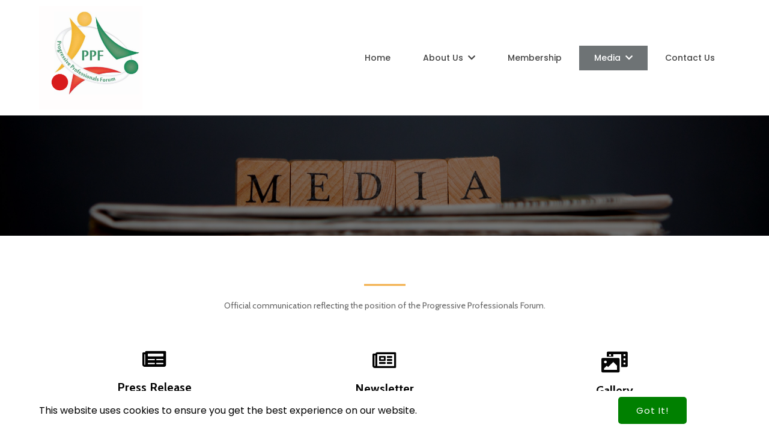

--- FILE ---
content_type: text/html; charset=UTF-8
request_url: https://ppfsa.org.za/media/
body_size: 10072
content:
	<!DOCTYPE html>
	<html lang="en-US">
	<head>
		<meta charset="UTF-8" />
		<meta name="viewport" content="width=device-width, initial-scale=1">
		<link rel="profile" href="https://gmpg.org/xfn/11">
		<script>(function(html){html.className = html.className.replace(/\bno-js\b/,'js')})(document.documentElement);</script>
<title>Media &#8211; PPF SA</title>
	<style type="text/css">
	label[for="password"], .password-input, .lost_password{
	display:none !important;
	}
	</style>
	<link rel="alternate" type="application/rss+xml" title="PPF SA &raquo; Feed" href="https://ppfsa.org.za/feed/" />
<script>
var pagelayer_ajaxurl = "https://ppfsa.org.za/site-admin/admin-ajax.php?";
var pagelayer_global_nonce = "a9e9d24ec8";
var pagelayer_server_time = 1769952390;
var pagelayer_is_live = "";
var pagelayer_facebook_id = "";
var pagelayer_settings = {"post_types":["post","page"],"enable_giver":"1","max_width":1170,"tablet_breakpoint":780,"mobile_breakpoint":360,"sidebar":false,"body_font":false,"color":false};
var pagelayer_recaptch_lang = "";
var pagelayer_recaptch_version = "";
</script><link rel="preload" href="https://fonts.googleapis.com/css?family=Poppins%3A400%2C700%2C600" as="fetch" crossorigin="anonymous"><link rel="dns-prefetch" href="https://fonts.gstatic.com">
<link rel="preconnect" href="https://fonts.gstatic.com" crossorigin="anonymous"><style id="pagelayer-wow-animation-style" type="text/css">.pagelayer-wow{visibility: hidden;}</style>
	<style id="pagelayer-global-styles" type="text/css">
:root{--pagelayer-color-primary:#007bff;--pagelayer-color-secondary:#6c757d;--pagelayer-color-text:#1d1d1d;--pagelayer-color-accent:#61ce70;--pagelayer-font-primary-font-family:Open Sans;--pagelayer-font-secondary-font-family:Roboto;--pagelayer-font-text-font-family:Montserrat;--pagelayer-font-accent-font-family:Poppins;}
.pagelayer-row-stretch-auto > .pagelayer-row-holder, .pagelayer-row-stretch-full > .pagelayer-row-holder.pagelayer-width-auto{ max-width: 1170px; margin-left: auto; margin-right: auto;}
@media (min-width: 781px){
			.pagelayer-hide-desktop{
				display:none !important;
			}
		}

		@media (max-width: 780px) and (min-width: 361px){
			.pagelayer-hide-tablet{
				display:none !important;
			}
			.pagelayer-wp-menu-holder[data-drop_breakpoint="tablet"] .pagelayer-wp_menu-ul{
				display:none;
			}
		}

		@media (max-width: 360px){
			.pagelayer-hide-mobile{
				display:none !important;
			}
			.pagelayer-wp-menu-holder[data-drop_breakpoint="mobile"] .pagelayer-wp_menu-ul{
				display:none;
			}
		}
body.pagelayer-body {font-family:Poppins;font-size:16px;font-weight:400;line-height:1.8;background-color:#ffffffff;color:#555555ff}
body.pagelayer-body p{font-family:Poppins;font-size:16px;font-weight:400;line-height:1.8;color:#555555ff}
body.pagelayer-body a{text-decoration-line:none}
body.pagelayer-body a:hover{text-decoration-line:none}
body.pagelayer-body h1{font-family:Poppins;font-size:73px;font-weight:700;text-transform:capitalize;line-height:1.5;color:#ffffffff}
body.pagelayer-body h2{font-family:Poppins;font-size:36px;font-weight:600;text-transform:capitalize;line-height:1.5;color:#333333ff}
body.pagelayer-body h3{font-family:Poppins;font-size:28px;font-weight:600;text-transform:capitalize;line-height:1.5;color:#333333ff}
body.pagelayer-body h4{font-family:Poppins;font-size:22px;font-weight:600;text-transform:capitalize;line-height:1.5;color:#333333ff}
body.pagelayer-body h5{font-family:Poppins;font-size:20px;font-weight:400;text-transform:capitalize;line-height:1.5;color:#333333ff}
body.pagelayer-body h6{font-family:Poppins;font-size:16px;font-weight:400;text-transform:uppercase;line-height:1.5;color:#333333ff}
@media (max-width: 780px){
	[class^="pagelayer-offset-"],
	[class*=" pagelayer-offset-"] {
		margin-left: 0;
	}

	.pagelayer-row .pagelayer-col {
		margin-left: 0;
		width: 100%;
	}
	.pagelayer-row.pagelayer-gutters .pagelayer-col {
		margin-bottom: 16px;
	}
	.pagelayer-first-sm {
		order: -1;
	}
	.pagelayer-last-sm {
		order: 1;
	}
	
body.pagelayer-body {font-family:Poppins;font-size:15px;font-weight:400;line-height:1.8;color:#555555ff}
body.pagelayer-body p{font-family:Poppins;font-size:15px;font-weight:400;line-height:1.8;color:#555555ff}
body.pagelayer-body a{text-decoration-line:none}
body.pagelayer-body h1{font-family:Poppins;font-size:32px;font-weight:700;text-transform:capitalize;line-height:1.5;color:#ffffffff}
body.pagelayer-body h2{font-family:Poppins;font-size:25px;font-weight:600;text-transform:capitalize;line-height:1.5;color:#333333ff}
body.pagelayer-body h3{font-family:Poppins;font-size:25px;font-weight:600;text-transform:capitalize;line-height:1.5;color:#333333ff}
body.pagelayer-body h4{font-family:Poppins;font-size:20px;font-weight:600;text-transform:capitalize;line-height:1.5;color:#333333ff}
body.pagelayer-body h5{font-family:Poppins;font-size:15px;font-weight:400;text-transform:capitalize;line-height:1.5;color:#333333ff}
body.pagelayer-body h6{font-family:Poppins;font-size:15px;font-weight:400;text-transform:uppercase;line-height:1.5;color:#333333ff}

}
@media (max-width: 360px){
body.pagelayer-body {font-family:Poppins;font-size:14px;font-weight:400;line-height:1.8;color:#555555ff}
body.pagelayer-body p{font-family:Poppins;font-size:14px;font-weight:400;line-height:1.8;color:#555555ff}
body.pagelayer-body a{text-decoration-line:none}
body.pagelayer-body h1{font-family:Poppins;font-size:28px;font-weight:700;text-transform:capitalize;line-height:1.5;color:#ffffffff}
body.pagelayer-body h2{font-family:Poppins;font-size:22px;font-weight:600;text-transform:capitalize;line-height:1.5;color:#333333ff}
body.pagelayer-body h3{font-family:Poppins;font-size:20px;font-weight:600;text-transform:capitalize;line-height:1.5;color:#333333ff}
body.pagelayer-body h4{font-family:Poppins;font-size:18px;font-weight:600;text-transform:capitalize;line-height:1.5;color:#333333ff}
body.pagelayer-body h5{font-family:Poppins;font-size:14px;font-weight:400;text-transform:capitalize;line-height:1.5;color:#333333ff}
body.pagelayer-body h6{font-family:Poppins;font-size:14px;font-weight:400;text-transform:uppercase;line-height:1.5;color:#333333ff}
}

</style><link rel='stylesheet' id='pagelayer-frontend-css'  href='https://ppfsa.org.za/site-data/plugins/pagelayer/css/givecss.php?give=pagelayer-frontend.css%2Cnivo-lightbox.css%2Canimate.min.css%2Cowl.carousel.min.css%2Cowl.theme.default.min.css%2Cfont-awesome5.min.css&#038;premium=premium-frontend.css&#038;ver=2.0.6' type='text/css' media='all' />
<link rel='stylesheet' id='sitepad-style-css'  href='https://ppfsa.org.za/sitepad-data/themes/travellux/style.css?ver=5.1.6' type='text/css' media='all' />
<link rel='stylesheet' id='pagelayer-google-font-header-css'  href='https://fonts.googleapis.com/css?family=Poppins%3A400%2C700%2C600&#038;ver=2.0.6' type='text/css' media='all' />
<script type='text/javascript' src='https://ppfsa.org.za/site-inc/js/jquery/jquery.js?ver=1.12.4'></script>
<script type='text/javascript' src='https://ppfsa.org.za/site-inc/js/jquery/jquery-migrate.min.js?ver=1.4.1'></script>
<script type='text/javascript' src='https://ppfsa.org.za/site-data/plugins/pagelayer/js/givejs.php?give=pagelayer-frontend.js%2Cnivo-lightbox.min.js%2Cwow.min.js%2Cjquery-numerator.js%2CsimpleParallax.min.js%2Cowl.carousel.min.js&#038;premium=chart.min.js%2Cpremium-frontend.js%2Cshuffle.min.js&#038;ver=2.0.6'></script>
<meta name="generator" content="SitePad 5.1.6" />
<link rel="canonical" href="https://ppfsa.org.za/media/" />
<link rel='shortlink' href='https://ppfsa.org.za/?p=109' />
<link rel="alternate" type="application/json+oembed" href="https://ppfsa.org.za/sp-json/oembed/1.0/embed?url=https%3A%2F%2Fppfsa.org.za%2Fmedia%2F" />
<link rel="alternate" type="text/xml+oembed" href="https://ppfsa.org.za/sp-json/oembed/1.0/embed?url=https%3A%2F%2Fppfsa.org.za%2Fmedia%2F&#038;format=xml" />
<script type="text/javascript">

// Make $ is jQuery
$ = jQuery;

</script>
		<style type="text/css">.recentcomments a{display:inline !important;padding:0 !important;margin:0 !important;}</style>
		<link rel="icon" href="https://ppfsa.org.za/sitepad-data/uploads/2021/02/cropped-PPF-logo-1-32x32.png" sizes="32x32" />
<link rel="icon" href="https://ppfsa.org.za/sitepad-data/uploads/2021/02/cropped-PPF-logo-1-192x192.png" sizes="192x192" />
<link rel="apple-touch-icon-precomposed" href="https://ppfsa.org.za/sitepad-data/uploads/2021/02/cropped-PPF-logo-1-180x180.png" />
<meta name="msapplication-TileImage" content="https://ppfsa.org.za/sitepad-data/uploads/2021/02/cropped-PPF-logo-1-270x270.png" />
	</head>

	<body class="page-template-default page page-id-109 page-parent wp-embed-responsive pagelayer-body">
	<div class="pagelayer-popup-modal" >
			<div class="pagelayer-popup-modal-content">
				<div class="pagelayer-popup-content">
					<div pagelayer-id="9ix1722" class="p-9ix1722 pagelayer-popup slideInDown pagelayer-wow" data-popup_animation="slideInDown" data-selector_close=".site-cookie-dismiss" data-trig_load="true" data-popup_cookie_session="true" data-popup_cookie_selector=".site-cookie-dismiss" data-popup_cookie_name="site-cookie-consent" data-popup_cookie_exp="365">
<style pagelayer-style-id="9ix1722">[pagelayer-popup-id="9ix1722"] .pagelayer-popup-modal-content{width:100%;-webkit-animation-delay: 600ms; animation-delay: 600ms;background-color:#ffffff}
[pagelayer-popup-id="9ix1722"]{align-items:flex-end}
</style></div><div pagelayer-id="rka2278" class="p-rka2278 pagelayer-row pagelayer-row-stretch-auto pagelayer-height-default">
<style pagelayer-style-id="rka2278">.p-rka2278 .pagelayer-col-holder{padding: 10px}
.p-rka2278>.pagelayer-row-holder .pagelayer-col{align-content: center}
.p-rka2278 > .pagelayer-background-overlay{-webkit-transition: all 400ms !important; transition: all 400ms !important}
.p-rka2278 .pagelayer-svg-top .pagelayer-shape-fill{fill:#fff}
.p-rka2278 .pagelayer-row-svg .pagelayer-svg-top{width:100%;height:100px}
.p-rka2278 .pagelayer-svg-bottom .pagelayer-shape-fill{fill:#fff}
.p-rka2278 .pagelayer-row-svg .pagelayer-svg-bottom{width:100%;height:100px}
</style>
			
			
			
			
			<div class="pagelayer-row-holder pagelayer-row pagelayer-auto pagelayer-width-auto"><div pagelayer-id="k5a6704" class="p-k5a6704 pagelayer-col">
<style pagelayer-style-id="k5a6704">.pagelayer-row-holder .p-k5a6704{width: 76.29%}
.p-k5a6704 > .pagelayer-background-overlay{-webkit-transition: all 400ms !important; transition: all 400ms !important}
</style>
				
				
				
				<div class="pagelayer-col-holder"><div pagelayer-id="cec2731" class="p-cec2731 pagelayer-heading">
<style pagelayer-style-id="cec2731">.p-cec2731 .pagelayer-heading-holder *{color:#000000}
.p-cec2731 .pagelayer-heading-holder{color:#000000}
</style><div class="pagelayer-heading-holder">This website uses cookies to ensure you get the best experience on our website.</div>
		
			</div></div></div><div pagelayer-id="mnz7647" class="p-mnz7647 pagelayer-col">
<style pagelayer-style-id="mnz7647">.pagelayer-row-holder .p-mnz7647{width: 23.71%}
.p-mnz7647 > .pagelayer-background-overlay{-webkit-transition: all 400ms !important; transition: all 400ms !important}
</style>
				
				
				
				<div class="pagelayer-col-holder"><div pagelayer-id="xfp3756" class="p-xfp3756 pagelayer-btn site-cookie-dismiss">
<style pagelayer-style-id="xfp3756">.p-xfp3756 .pagelayer-btn-text{font-family: ; font-size: 15px !important; font-style:  !important; font-weight:  !important; font-variant:  !important; text-decoration-line:  !important; text-decoration-style: Solid !important; line-height: em !important; text-transform:  !important; letter-spacing: 1px !important; word-spacing: px !important}
.p-xfp3756 .pagelayer-btn-holder{font-family: ; font-size: 15px !important; font-style:  !important; font-weight:  !important; font-variant:  !important; text-decoration-line:  !important; text-decoration-style: Solid !important; line-height: em !important; text-transform:  !important; letter-spacing: 1px !important; word-spacing: px !important;background-color: #008000;color: #ffffff;-webkit-transition: all 400ms !important; transition: all 400ms !important}
.p-xfp3756{text-align: center}
.p-xfp3756 .pagelayer-btn-anim-thin{background-color: unset !important}
.p-xfp3756 .pagelayer-btn-anim-thin::before{background-color: #008000}
.p-xfp3756 .pagelayer-btn-anim-thin::after{background-color: #008000}
</style><a class="pagelayer-btn-holder pagelayer-ele-link pagelayer-btn-custom pagelayer-btn-small {{icon_position}}">
					
					<span class="pagelayer-btn-text">Got It!</span>
					
				</a></div></div></div></div></div>
				</div>
			</div>
		</div>	
	<header class="pagelayer-header"><div pagelayer-id="huw1314" class="p-huw1314 pagelayer-row pagelayer-row-stretch-auto pagelayer-height-default">
<style pagelayer-style-id="huw1314">.p-huw1314 .pagelayer-col-holder{padding: 10px}
.p-huw1314>.pagelayer-row-holder .pagelayer-col{align-content: center}
.p-huw1314 > .pagelayer-background-overlay{-webkit-transition: all 400ms !important; transition: all 400ms !important}
.p-huw1314 .pagelayer-svg-top .pagelayer-shape-fill{fill:#227bc3}
.p-huw1314 .pagelayer-row-svg .pagelayer-svg-top{width:100%;height:100px}
.p-huw1314 .pagelayer-svg-bottom .pagelayer-shape-fill{fill:#e44993}
.p-huw1314 .pagelayer-row-svg .pagelayer-svg-bottom{width:100%;height:100px}
</style>
			
			
			
			
			<div class="pagelayer-row-holder pagelayer-row pagelayer-auto pagelayer-width-auto">
<div pagelayer-id="a5a6679" class="p-a5a6679 pagelayer-col">
<style pagelayer-style-id="a5a6679">.pagelayer-row-holder .p-a5a6679{width: 40.43%}
.p-a5a6679 > .pagelayer-background-overlay{-webkit-transition: all 400ms !important; transition: all 400ms !important}
</style>
				
				
				
				<div class="pagelayer-col-holder">
<div pagelayer-id="has6127" class="p-has6127 pagelayer-image">
<style pagelayer-style-id="has6127">.p-has6127 .pagelayer-image-holder{text-align: left}
.p-has6127 .pagelayer-image-holder .pagelayer-image-overlay-content{text-align: left}
.p-has6127 img{max-width: 38%}
.p-has6127 .pagelayer-img{-webkit-transition: all 400ms; transition: all 400ms}
.p-has6127 .pagelayer-image-caption{color: #0986c0}
</style><div class="pagelayer-image-holder pagelayer-anim-par">
			<a class="pagelayer-ele-link" href="https://www.ppfsa.org.za/" pagelayer-image-link-type="custom_url">
				<img class="pagelayer-img pagelayer-animation-{{anim_hover}}" src="https://ppfsa.org.za/sitepad-data/uploads/2021/02/PPF-logo.png" title="PPF logo" alt="PPF logo" srcset="https://ppfsa.org.za/sitepad-data/uploads/2021/02/PPF-logo.png, https://ppfsa.org.za/sitepad-data/uploads/2021/02/PPF-logo.png 1x, " />
				
			</a>
		</div>
		</div>
</div></div>
<div pagelayer-id="lkx8790" class="p-lkx8790 pagelayer-col zoomIn pagelayer-wow">
<style pagelayer-style-id="lkx8790">.p-lkx8790 .pagelayer-col-holder > div:not(:last-child){margin-bottom: 15px}
.pagelayer-row-holder .p-lkx8790{width: 59.57%}
.p-lkx8790 > .pagelayer-background-overlay{opacity: 0.5;-webkit-transition: all 400ms !important; transition: all 400ms !important}
.p-lkx8790{font-size: NaNpx !important;-webkit-animation-delay: 600ms; animation-delay: 600ms}
</style>
				
				
				<div class="pagelayer-background-overlay"></div>
				<div class="pagelayer-col-holder">
<div pagelayer-id="rdd3086" class="p-rdd3086 pagelayer-wp_menu">
<style pagelayer-style-id="rdd3086">.p-rdd3086 .pagelayer-wp_menu-ul{text-align:right}
.p-rdd3086 .pagelayer-wp-menu-container li.menu-item{list-style: none}
.p-rdd3086 .pagelayer-wp_menu-ul>li a:first-child{color: #444444}
.p-rdd3086 .pagelayer-wp_menu-ul>li>a:hover{color: #fc5b62}
.p-rdd3086 .pagelayer-wp_menu-ul>li.pagelayer-active-sub-menu>a:hover{color: #fc5b62}
.p-rdd3086 .pagelayer-wp_menu-ul>li.current-menu-item>a{color: #ffffff}
.p-rdd3086 .pagelayer-wp_menu-ul>li.current-menu-item{background-color: #6e7375}
.p-rdd3086 .pagelayer-wp-menu-container ul li.menu-item > a{font-family: Poppins !important; font-size: 14px !important; font-style:  !important; font-weight: 500 !important; font-variant:  !important; text-decoration-line:  !important; text-decoration-style: Solid !important; line-height: 1.5em !important; text-transform:  !important; letter-spacing: px !important; word-spacing: px !important}
.p-rdd3086 .pagelayer-wp_menu-ul>li>a{padding-left: 25px;padding-right: 25px;padding-top: 10px;padding-bottom	: 10px}
.p-rdd3086 ul.sub-menu li>a{justify-content:left !important}
.p-rdd3086 .pagelayer-menu-type-horizontal .sub-menu{left:0px}
.p-rdd3086 .pagelayer-menu-type-horizontal .sub-menu .sub-menu{left:unset;left:100% !important;top:0px}
.p-rdd3086 .pagelayer-wp-menu-container ul.sub-menu>li a{color: #000000}
.p-rdd3086 .pagelayer-wp-menu-container ul.sub-menu{background-color: #edc00b}
.p-rdd3086 .pagelayer-wp-menu-container ul.sub-menu li a{padding-left: 10px;padding-right: 10px;padding-top: 10px;padding-bottom	: 10px}
.p-rdd3086 .pagelayer-wp-menu-container .sub-menu a{margin-left: 10px}
.p-rdd3086 .pagelayer-wp-menu-container .sub-menu .sub-menu a{margin-left: calc(2 * 10px)}
.p-rdd3086 .pagelayer-primary-menu-bar{text-align:center}
.p-rdd3086 .pagelayer-primary-menu-bar i{color:#ffffff;background-color:#edc00b;font-size:30px}
.p-rdd3086 .pagelayer-menu-type-dropdown{width:30%;background-color:#ffffff}
.p-rdd3086 .pagelayer-menu-type-dropdown .pagelayer-wp_menu-ul{width:100%;top: 8%; transform: translateY(-8%)}
.p-rdd3086 .pagelayer-wp_menu-close i{font-size:25px;padding:8px;color:rgba(255,255,255,0.41);background-color:rgba(0,0,0,0.21);-webkit-transition: all 600ms !important; transition: all 600ms !important}
.p-rdd3086 .pagelayer-wp_menu-close i:hover{color:#ffffff;background-color:#000000}
.p-rdd3086 .pagelayer-wp_menu-ul .menu-item a{
justify-content:center;
}
@media (max-width: 780px) and (min-width: 361px){.p-rdd3086 .pagelayer-wp-menu-container ul li.menu-item > a{font-family:  !important; font-size: 13px !important; font-style:  !important; font-weight:  !important; font-variant:  !important; text-decoration-line:  !important; text-decoration-style: Solid !important; line-height: em !important; text-transform:  !important; letter-spacing: px !important; word-spacing: px !important}
.p-rdd3086 .pagelayer-primary-menu-bar{text-align:right}
.p-rdd3086 .pagelayer-primary-menu-bar i{font-size:22px;padding:8 {{val[1]}}}
.p-rdd3086 .pagelayer-menu-type-dropdown{width:60%}
.p-rdd3086 .pagelayer-wp_menu-close i{font-size:22px;padding:8px}
}
@media (max-width: 360px){.p-rdd3086 .pagelayer-wp-menu-container ul li.menu-item > a{font-family:  !important; font-size: 12px !important; font-style:  !important; font-weight:  !important; font-variant:  !important; text-decoration-line:  !important; text-decoration-style: Solid !important; line-height: em !important; text-transform:  !important; letter-spacing: px !important; word-spacing: px !important}
.p-rdd3086 .pagelayer-primary-menu-bar{text-align:right}
.p-rdd3086 .pagelayer-primary-menu-bar i{font-size:20px;padding:6 {{val[1]}}}
.p-rdd3086 .pagelayer-menu-type-dropdown{width:60%}
.p-rdd3086 .pagelayer-wp_menu-close i{font-size:20px;padding:6px}
}
</style><div class="pagelayer-wp-menu-holder" data-layout="horizontal" data-submenu_ind="chevron-down" data-drop_breakpoint="mobile">
			<div class="pagelayer-primary-menu-bar"><i class="fas fa-bars"></i></div>
			<div class="pagelayer-wp-menu-container pagelayer-menu-type-horizontal pagelayer-menu-hover- slide pagelayer-wp_menu-right" data-align="right">
				<div class="pagelayer-wp_menu-close"><i class="fas fa-times"></i></div>
				<div class="menu-travellux-header-menu-container"><ul id="2" class="pagelayer-wp_menu-ul"><li id="menu-item-25" class="menu-item menu-item-type-post_type menu-item-object-page menu-item-home menu-item-25"><a href="https://ppfsa.org.za/"><span class="pagelayer-nav-menu-title">Home</span></a><div class="pagelayer-mega-menu pagelayer-mega-editor-25"></div></li>
<li id="menu-item-27" class="menu-item menu-item-type-post_type menu-item-object-page menu-item-has-children menu-item-27"><a href="https://ppfsa.org.za/about/"><span class="pagelayer-nav-menu-title">About Us</span></a><div class="pagelayer-mega-menu pagelayer-mega-editor-27"></div>
<ul class="sub-menu">
	<li id="menu-item-353" class="menu-item menu-item-type-post_type menu-item-object-page menu-item-353"><a href="https://ppfsa.org.za/documents/"><span class="pagelayer-nav-menu-title">Key Documents</span></a><div class="pagelayer-mega-menu pagelayer-mega-editor-353"></div></li>
</ul>
</li>
<li id="menu-item-199" class="menu-item menu-item-type-post_type menu-item-object-page menu-item-199"><a href="https://ppfsa.org.za/membership/"><span class="pagelayer-nav-menu-title">Membership</span></a><div class="pagelayer-mega-menu pagelayer-mega-editor-199"></div></li>
<li id="menu-item-112" class="menu-item menu-item-type-post_type menu-item-object-page current-menu-item page_item page-item-109 current_page_item menu-item-has-children menu-item-112"><a href="https://ppfsa.org.za/media/" aria-current="page"><span class="pagelayer-nav-menu-title">Media</span></a><div class="pagelayer-mega-menu pagelayer-mega-editor-112"></div>
<ul class="sub-menu">
	<li id="menu-item-139" class="menu-item menu-item-type-post_type menu-item-object-page menu-item-139"><a href="https://ppfsa.org.za/media/pressrelease/"><span class="pagelayer-nav-menu-title">Press Release</span></a><div class="pagelayer-mega-menu pagelayer-mega-editor-139"></div></li>
	<li id="menu-item-138" class="menu-item menu-item-type-post_type menu-item-object-page menu-item-138"><a href="https://ppfsa.org.za/media/newsletterpage/"><span class="pagelayer-nav-menu-title">Newsletter</span></a><div class="pagelayer-mega-menu pagelayer-mega-editor-138"></div></li>
	<li id="menu-item-137" class="menu-item menu-item-type-post_type menu-item-object-page menu-item-137"><a href="https://ppfsa.org.za/media/gallery/"><span class="pagelayer-nav-menu-title">Gallery</span></a><div class="pagelayer-mega-menu pagelayer-mega-editor-137"></div></li>
</ul>
</li>
<li id="menu-item-28" class="menu-item menu-item-type-post_type menu-item-object-page menu-item-28"><a href="https://ppfsa.org.za/contactus/"><span class="pagelayer-nav-menu-title">Contact Us</span></a><div class="pagelayer-mega-menu pagelayer-mega-editor-28"></div></li>
</ul></div>
			</div>
		</div></div>
</div></div>
</div></div>

	</header>
	<div id="primary" class="content-area">
		<main id="main" class="site-main" role="main">

		
			
<article id="post-109" class="post-109 page type-page status-publish hentry">
	
	<div class="entry-content">
		<div pagelayer-id="of8353hd2pzggqnp" class="p-of8353hd2pzggqnp pagelayer-row pagelayer-row-stretch-auto pagelayer-height-default">
<style pagelayer-style-id="of8353hd2pzggqnp">.p-of8353hd2pzggqnp .pagelayer-col-holder{padding: 10px}
.p-of8353hd2pzggqnp>.pagelayer-row-holder .pagelayer-col{align-content: default}
.p-of8353hd2pzggqnp > .pagelayer-background-overlay{background-color: #000000;opacity: 0.5;-webkit-transition: all 400ms !important; transition: all 400ms !important}
.p-of8353hd2pzggqnp .pagelayer-svg-top .pagelayer-shape-fill{fill:#fff}
.p-of8353hd2pzggqnp .pagelayer-row-svg .pagelayer-svg-top{width:100%;height:100px}
.p-of8353hd2pzggqnp .pagelayer-svg-bottom .pagelayer-shape-fill{fill:#fff}
.p-of8353hd2pzggqnp .pagelayer-row-svg .pagelayer-svg-bottom{width:100%;height:100px}
.p-of8353hd2pzggqnp{background-image: url("https://ppfsa.org.za/sitepad-data/uploads/2021/02/Untitled-design.jpg");background-position-x: center;background-position-y: center;background-size: cover;padding-top: 100px; padding-right: 0px; padding-bottom: 100px; padding-left: 0px}
</style>
			
			
			
			<div class="pagelayer-background-overlay"></div>
			<div class="pagelayer-row-holder pagelayer-row pagelayer-auto pagelayer-width-auto"></div></div>
<div pagelayer-id="3UQPESnE7GcKI180" class="p-3UQPESnE7GcKI180 pagelayer-row pagelayer-row-stretch-auto pagelayer-height-default">
<style pagelayer-style-id="3UQPESnE7GcKI180">.p-3UQPESnE7GcKI180 .pagelayer-col-holder{padding: 10px}
.p-3UQPESnE7GcKI180 > .pagelayer-background-overlay{-webkit-transition: all 400ms !important; transition: all 400ms !important}
.p-3UQPESnE7GcKI180 .pagelayer-svg-top .pagelayer-shape-fill{fill:#fff}
.p-3UQPESnE7GcKI180 .pagelayer-row-svg .pagelayer-svg-top{width:100%;height:100px}
.p-3UQPESnE7GcKI180 .pagelayer-svg-bottom .pagelayer-shape-fill{fill:#fff}
.p-3UQPESnE7GcKI180 .pagelayer-row-svg .pagelayer-svg-bottom{width:100%;height:100px}
.p-3UQPESnE7GcKI180{padding-top: 60px; padding-right: 0px; padding-bottom: 60px; padding-left: 0px}
@media (max-width: 780px) and (min-width: 361px){.p-3UQPESnE7GcKI180{padding-top: 0px; padding-right: 0px; padding-bottom: 50px; padding-left: 0px}
}
@media (max-width: 360px){.p-3UQPESnE7GcKI180{padding-top: 0px; padding-right: 0px; padding-bottom: 50px; padding-left: 0px}
}
</style>
			
			
			
			
			<div class="pagelayer-row-holder pagelayer-row pagelayer-auto pagelayer-width-auto">
<div pagelayer-id="HG629lwRJdqBd1uU" class="p-HG629lwRJdqBd1uU pagelayer-col">
<style pagelayer-style-id="HG629lwRJdqBd1uU">.p-HG629lwRJdqBd1uU > .pagelayer-background-overlay{-webkit-transition: all 400ms !important; transition: all 400ms !important}
</style>
				
				
				
				<div class="pagelayer-col-holder">
<div pagelayer-id="lyWGfhgI0dUxWGnZ" class="p-lyWGfhgI0dUxWGnZ pagelayer-divider fadeInUp pagelayer-wow pagelayer-anim-slowest">
<style pagelayer-style-id="lyWGfhgI0dUxWGnZ">.p-lyWGfhgI0dUxWGnZ .pagelayer-divider-seperator{border-top-style: solid;border-top-color: #f2ad48;border-top-width: 3px;width: 6%}
.p-lyWGfhgI0dUxWGnZ .pagelayer-divider-holder{padding-top: 10px; padding-bottom: 10px;text-align: center}
.p-lyWGfhgI0dUxWGnZ{-webkit-animation-delay: 700ms; animation-delay: 700ms}
</style><div class="pagelayer-divider-holder">
			<span class="pagelayer-divider-seperator"></span>
		</div></div>
<div pagelayer-id="kSRHyKYDvYpMZwQ9" class="p-kSRHyKYDvYpMZwQ9 pagelayer-text fadeInUp pagelayer-wow pagelayer-anim-slowest">
<style pagelayer-style-id="kSRHyKYDvYpMZwQ9">.p-kSRHyKYDvYpMZwQ9{padding-top: 1%; padding-right: 15%; padding-bottom: 0%; padding-left: 15%;-webkit-animation-delay: 800ms; animation-delay: 800ms}
@media (max-width: 360px){.p-kSRHyKYDvYpMZwQ9{padding-top: 0px; padding-right: 0px; padding-bottom: 0px; padding-left: 0px}
}
</style><div class="pagelayer-text-holder"><p style="text-align: center; font-family: cabin; font-size: 14px; line-height: 1.5; color: rgb(93, 93, 93);">Official communication reflecting the position of the Progressive Professionals Forum.</p></div></div>
<div pagelayer-id="XFBMYbE1v5ZNHwCk" class="p-XFBMYbE1v5ZNHwCk pagelayer-inner_row pagelayer-row-stretch-auto pagelayer-height-default">
<style pagelayer-style-id="XFBMYbE1v5ZNHwCk">.p-XFBMYbE1v5ZNHwCk .pagelayer-col-holder{padding: 10px}
.p-XFBMYbE1v5ZNHwCk > .pagelayer-background-overlay{-webkit-transition: all 400ms !important; transition: all 400ms !important}
.p-XFBMYbE1v5ZNHwCk .pagelayer-svg-top .pagelayer-shape-fill{fill:#fff}
.p-XFBMYbE1v5ZNHwCk .pagelayer-row-svg .pagelayer-svg-top{width:100%;height:100px}
.p-XFBMYbE1v5ZNHwCk .pagelayer-svg-bottom .pagelayer-shape-fill{fill:#fff}
.p-XFBMYbE1v5ZNHwCk .pagelayer-row-svg .pagelayer-svg-bottom{width:100%;height:100px}
.p-XFBMYbE1v5ZNHwCk{padding-top: 50px; padding-right: 0px; padding-bottom: 0px; padding-left: 0px}
@media (max-width: 780px) and (min-width: 361px){.p-XFBMYbE1v5ZNHwCk{padding-top: 25px; padding-right: 0px; padding-bottom: 0px; padding-left: 0px}
}
@media (max-width: 360px){.p-XFBMYbE1v5ZNHwCk{padding-top: 20px; padding-right: 0px; padding-bottom: 0px; padding-left: 0px}
}
</style>
			
			
			
			
			<div class="pagelayer-row-holder pagelayer-row pagelayer-auto pagelayer-width-auto">
<div pagelayer-id="bYHSiF0YLaDqnh7w" class="p-bYHSiF0YLaDqnh7w pagelayer-col">
<style pagelayer-style-id="bYHSiF0YLaDqnh7w">.pagelayer-row-holder .p-bYHSiF0YLaDqnh7w{width: 3%}
.p-bYHSiF0YLaDqnh7w > .pagelayer-background-overlay{-webkit-transition: all 400ms !important; transition: all 400ms !important}
.p-bYHSiF0YLaDqnh7w{padding-top: 0px; padding-right: 15px; padding-bottom: 0px; padding-left: 15px}
@media (max-width: 360px){.pagelayer-row-holder .p-bYHSiF0YLaDqnh7w{width: 100%}
}
</style>
				
				
				
				<div class="pagelayer-col-holder">
<div pagelayer-id="7niqtiD14A2ypESI" class="p-7niqtiD14A2ypESI pagelayer-iconbox fadeInUp pagelayer-wow pagelayer-anim-slowest">
<style pagelayer-style-id="7niqtiD14A2ypESI">.p-7niqtiD14A2ypESI .pagelayer-service-icon i{color:#000000;-webkit-transition: all 400ms; transition: all 400ms}
.p-7niqtiD14A2ypESI .pagelayer-service-icon{font-size:35px}
.p-7niqtiD14A2ypESI .pagelayer-service-heading{text-align:center;padding-top:20px; padding-right:0px; padding-bottom:30px; padding-left:0px;color:#000000;font-family: Cabin; font-size: 20px !important; font-style:  !important; font-weight: 700 !important; font-variant:  !important; text-decoration-line:  !important; text-decoration-style: Solid !important; line-height: em !important; text-transform: Capitalize !important; letter-spacing: px !important; word-spacing: px !important;-webkit-transition: all 400ms; transition: all 400ms}
.p-7niqtiD14A2ypESI .pagelayer-service-details{text-align:center}
.p-7niqtiD14A2ypESI .pagelayer-service-text{padding-top:0px; padding-right:0px; padding-bottom:25px; padding-left:0px}
.p-7niqtiD14A2ypESI .pagelayer-service-btn{padding-top:8px;padding-right:15px;padding-bottom:8px;padding-left:15px;font-family: Cabin; font-size: 11px !important; font-style:  !important; font-weight: 700 !important; font-variant:  !important; text-decoration-line:  !important; text-decoration-style: Solid !important; line-height: em !important; text-transform: Uppercase !important; letter-spacing: 0.6px !important; word-spacing: px !important;color:#000000;background-color:rgba(0,0,0,0.00);-webkit-transition: all 400ms; transition: all 400ms;border-style: solid;border-color: #f2ad48;border-top-width: 2px; border-right-width: 2px; border-bottom-width: 2px; border-left-width: 2px;border-radius: 10px 10px 10px 10px; -webkit-border-radius:  10px 10px 10px 10px;-moz-border-radius: 10px 10px 10px 10px}
.p-7niqtiD14A2ypESI{-webkit-animation-delay: 600ms; animation-delay: 600ms}
@media (max-width: 780px) and (min-width: 361px){.p-7niqtiD14A2ypESI .pagelayer-service-icon{font-size:29px}
.p-7niqtiD14A2ypESI .pagelayer-service-heading{font-family: ; font-size: 17px !important; font-style:  !important; font-weight:  !important; font-variant:  !important; text-decoration-line:  !important; text-decoration-style: Solid !important; line-height: em !important; text-transform:  !important; letter-spacing: px !important; word-spacing: px !important}
.p-7niqtiD14A2ypESI .pagelayer-service-btn{font-family: ; font-size: 10px !important; font-style:  !important; font-weight:  !important; font-variant:  !important; text-decoration-line:  !important; text-decoration-style: Solid !important; line-height: em !important; text-transform:  !important; letter-spacing: px !important; word-spacing: px !important}
}
@media (max-width: 360px){.p-7niqtiD14A2ypESI .pagelayer-service-icon{font-size:30px}
.p-7niqtiD14A2ypESI .pagelayer-service-heading{font-family: ; font-size: 16px !important; font-style:  !important; font-weight:  !important; font-variant:  !important; text-decoration-line:  !important; text-decoration-style: Solid !important; line-height: em !important; text-transform:  !important; letter-spacing: px !important; word-spacing: px !important}
.p-7niqtiD14A2ypESI .pagelayer-service-btn{font-family: ; font-size: 10px !important; font-style:  !important; font-weight:  !important; font-variant:  !important; text-decoration-line:  !important; text-decoration-style: Solid !important; line-height: em !important; text-transform:  !important; letter-spacing: px !important; word-spacing: px !important}
}
</style><div class="pagelayer-service-container pagelayer-service-align-top pagelayer-service-vertical-{{service_vertical_alignment}}">
			<div class="pagelayer-service-icon pagelayer-service-default">
				<i class="fas fa-newspaper pagelayer-icon-{{service_icon_shape_type}} pagelayer-animation-{{anim_hover}}" aria-hidden="true"></i>
			</div>
			<div class="pagelayer-service-details">
				
					<div class="pagelayer-service-heading">Press release</div>
				
				<div class="pagelayer-service-text"><p style="font-family:cabin;font-size:13px;line-height:1.5;color:#5d5d5d;">All Press related matters including statements, speeches and other information.</p></div>
				<a href="https://ppfsa.org.za/media/pressrelease/" class="pagelayer-service-btn pagelayer-button pagelayer-ele-link pagelayer-btn-custom pagelayer-btn-custom">
					<span>read more</span>
				</a>
			</div>
			 
		</div></div>
</div></div>
<div pagelayer-id="3rJT8LK5tXBysM3p" class="p-3rJT8LK5tXBysM3p pagelayer-col">
<style pagelayer-style-id="3rJT8LK5tXBysM3p">.pagelayer-row-holder .p-3rJT8LK5tXBysM3p{width: 3%}
.p-3rJT8LK5tXBysM3p > .pagelayer-background-overlay{-webkit-transition: all 400ms !important; transition: all 400ms !important}
.p-3rJT8LK5tXBysM3p{padding-top: 0px; padding-right: 15px; padding-bottom: 0px; padding-left: 15px}
@media (max-width: 360px){.pagelayer-row-holder .p-3rJT8LK5tXBysM3p{width: 100%}
}
</style>
				
				
				
				<div class="pagelayer-col-holder">
<div pagelayer-id="scbhcT5MjPdB3Bwv" class="p-scbhcT5MjPdB3Bwv pagelayer-iconbox fadeInUp pagelayer-wow pagelayer-anim-slowest">
<style pagelayer-style-id="scbhcT5MjPdB3Bwv">.p-scbhcT5MjPdB3Bwv .pagelayer-service-icon i{color:#000000;-webkit-transition: all 400ms; transition: all 400ms}
.p-scbhcT5MjPdB3Bwv .pagelayer-service-icon{font-size:35px}
.p-scbhcT5MjPdB3Bwv .pagelayer-service-heading{text-align:center;padding-top:20px; padding-right:0px; padding-bottom:30px; padding-left:0px;color:#000000;font-family: Cabin; font-size: 20px !important; font-style:  !important; font-weight: 700 !important; font-variant:  !important; text-decoration-line:  !important; text-decoration-style: Solid !important; line-height: em !important; text-transform: Capitalize !important; letter-spacing: px !important; word-spacing: px !important;-webkit-transition: all 400ms; transition: all 400ms}
.p-scbhcT5MjPdB3Bwv .pagelayer-service-details{text-align:center}
.p-scbhcT5MjPdB3Bwv .pagelayer-service-text{padding-top:0px; padding-right:0px; padding-bottom:25px; padding-left:0px}
.p-scbhcT5MjPdB3Bwv .pagelayer-service-btn{padding-top:8px;padding-right:15px;padding-bottom:8px;padding-left:15px;font-family: Cabin; font-size: 11px !important; font-style:  !important; font-weight: 700 !important; font-variant:  !important; text-decoration-line:  !important; text-decoration-style: Solid !important; line-height: em !important; text-transform: Uppercase !important; letter-spacing: 0.6px !important; word-spacing: px !important;color:#000000;background-color:rgba(0,0,0,0.00);-webkit-transition: all 400ms; transition: all 400ms;border-style: solid;border-color: #f2ad48;border-top-width: 2px; border-right-width: 2px; border-bottom-width: 2px; border-left-width: 2px;border-radius: 10px 10px 10px 10px; -webkit-border-radius:  10px 10px 10px 10px;-moz-border-radius: 10px 10px 10px 10px}
.p-scbhcT5MjPdB3Bwv{-webkit-animation-delay: 700ms; animation-delay: 700ms}
@media (max-width: 780px) and (min-width: 361px){.p-scbhcT5MjPdB3Bwv .pagelayer-service-icon{font-size:29px}
.p-scbhcT5MjPdB3Bwv .pagelayer-service-heading{font-family: ; font-size: 17px !important; font-style:  !important; font-weight:  !important; font-variant:  !important; text-decoration-line:  !important; text-decoration-style: Solid !important; line-height: em !important; text-transform:  !important; letter-spacing: px !important; word-spacing: px !important}
.p-scbhcT5MjPdB3Bwv .pagelayer-service-btn{font-family: ; font-size: 10px !important; font-style:  !important; font-weight:  !important; font-variant:  !important; text-decoration-line:  !important; text-decoration-style: Solid !important; line-height: em !important; text-transform:  !important; letter-spacing: px !important; word-spacing: px !important}
}
@media (max-width: 360px){.p-scbhcT5MjPdB3Bwv .pagelayer-service-icon{font-size:30px}
.p-scbhcT5MjPdB3Bwv .pagelayer-service-heading{font-family: ; font-size: 16px !important; font-style:  !important; font-weight:  !important; font-variant:  !important; text-decoration-line:  !important; text-decoration-style: Solid !important; line-height: em !important; text-transform:  !important; letter-spacing: px !important; word-spacing: px !important}
.p-scbhcT5MjPdB3Bwv .pagelayer-service-btn{font-family: ; font-size: 10px !important; font-style:  !important; font-weight:  !important; font-variant:  !important; text-decoration-line:  !important; text-decoration-style: Solid !important; line-height: em !important; text-transform:  !important; letter-spacing: px !important; word-spacing: px !important}
}
</style><div class="pagelayer-service-container pagelayer-service-align-top pagelayer-service-vertical-{{service_vertical_alignment}}">
			<div class="pagelayer-service-icon pagelayer-service-default">
				<i class="far fa-newspaper pagelayer-icon-{{service_icon_shape_type}} pagelayer-animation-{{anim_hover}}" aria-hidden="true"></i>
			</div>
			<div class="pagelayer-service-details">
				
					<div class="pagelayer-service-heading">Newsletter</div>
				
				<div class="pagelayer-service-text"><p style="font-family:cabin;font-size:13px;line-height:1.5;color:#5d5d5d;">Weekly Newsletter from the president's desk and sharing the work of the PPF.</p></div>
				<a href="https://www.ppfsa.org.za/blog/newsletter/" class="pagelayer-service-btn pagelayer-button pagelayer-ele-link pagelayer-btn-custom pagelayer-btn-custom">
					<span>read more</span>
				</a>
			</div>
			<a href="https://www.ppfsa.org.za/blog/newsletter/" class="pagelayer-ele-link pagelayer-box-link"> </a>
		</div></div>
</div></div>
<div pagelayer-id="Soit83okMLRMglbw" class="p-Soit83okMLRMglbw pagelayer-col">
<style pagelayer-style-id="Soit83okMLRMglbw">.pagelayer-row-holder .p-Soit83okMLRMglbw{width: 3%}
.p-Soit83okMLRMglbw > .pagelayer-background-overlay{-webkit-transition: all 400ms !important; transition: all 400ms !important}
.p-Soit83okMLRMglbw{padding-top: 0px; padding-right: 15px; padding-bottom: 0px; padding-left: 15px}
</style>
				
				
				
				<div class="pagelayer-col-holder">
<div pagelayer-id="WvZ0v7fKyXvedZlt" class="p-WvZ0v7fKyXvedZlt pagelayer-iconbox fadeInUp pagelayer-wow pagelayer-anim-slowest">
<style pagelayer-style-id="WvZ0v7fKyXvedZlt">.p-WvZ0v7fKyXvedZlt .pagelayer-service-icon i{color:#000000;-webkit-transition: all 400ms; transition: all 400ms}
.p-WvZ0v7fKyXvedZlt .pagelayer-service-icon{font-size:35px}
.p-WvZ0v7fKyXvedZlt .pagelayer-service-heading{text-align:center;padding-top:20px; padding-right:0px; padding-bottom:30px; padding-left:0px;color:#000000;font-family: Cabin; font-size: 20px !important; font-style:  !important; font-weight: 700 !important; font-variant:  !important; text-decoration-line:  !important; text-decoration-style: Solid !important; line-height: em !important; text-transform: Capitalize !important; letter-spacing: px !important; word-spacing: px !important;-webkit-transition: all 400ms; transition: all 400ms}
.p-WvZ0v7fKyXvedZlt .pagelayer-service-details{text-align:center}
.p-WvZ0v7fKyXvedZlt .pagelayer-service-text{padding-top:0px; padding-right:0px; padding-bottom:25px; padding-left:0px}
.p-WvZ0v7fKyXvedZlt .pagelayer-service-btn{padding-top:8px;padding-right:15px;padding-bottom:8px;padding-left:15px;font-family: Cabin; font-size: 11px !important; font-style:  !important; font-weight: 700 !important; font-variant:  !important; text-decoration-line:  !important; text-decoration-style: Solid !important; line-height: em !important; text-transform: Uppercase !important; letter-spacing: 0.6px !important; word-spacing: px !important;color:#000000;background-color:rgba(0,0,0,0.00);-webkit-transition: all 400ms; transition: all 400ms;border-style: solid;border-color: #f2ad48;border-top-width: 2px; border-right-width: 2px; border-bottom-width: 2px; border-left-width: 2px;border-radius: 10px 10px 10px 10px; -webkit-border-radius:  10px 10px 10px 10px;-moz-border-radius: 10px 10px 10px 10px}
.p-WvZ0v7fKyXvedZlt{-webkit-animation-delay: 800ms; animation-delay: 800ms}
@media (max-width: 780px) and (min-width: 361px){.p-WvZ0v7fKyXvedZlt .pagelayer-service-icon{font-size:30px}
.p-WvZ0v7fKyXvedZlt .pagelayer-service-heading{font-family: ; font-size: 17px !important; font-style:  !important; font-weight:  !important; font-variant:  !important; text-decoration-line:  !important; text-decoration-style: Solid !important; line-height: em !important; text-transform:  !important; letter-spacing: px !important; word-spacing: px !important}
.p-WvZ0v7fKyXvedZlt .pagelayer-service-btn{font-family: ; font-size: 10px !important; font-style:  !important; font-weight:  !important; font-variant:  !important; text-decoration-line:  !important; text-decoration-style: Solid !important; line-height: em !important; text-transform:  !important; letter-spacing: px !important; word-spacing: px !important}
}
@media (max-width: 360px){.p-WvZ0v7fKyXvedZlt .pagelayer-service-icon{font-size:30px}
.p-WvZ0v7fKyXvedZlt .pagelayer-service-heading{font-family: ; font-size: 16px !important; font-style:  !important; font-weight:  !important; font-variant:  !important; text-decoration-line:  !important; text-decoration-style: Solid !important; line-height: em !important; text-transform:  !important; letter-spacing: px !important; word-spacing: px !important}
.p-WvZ0v7fKyXvedZlt .pagelayer-service-btn{font-family: ; font-size: 10px !important; font-style:  !important; font-weight:  !important; font-variant:  !important; text-decoration-line:  !important; text-decoration-style: Solid !important; line-height: em !important; text-transform:  !important; letter-spacing: px !important; word-spacing: px !important}
}
</style><div class="pagelayer-service-container pagelayer-service-align-top pagelayer-service-vertical-{{service_vertical_alignment}}">
			<div class="pagelayer-service-icon pagelayer-service-default">
				<i class="fas fa-photo-video pagelayer-icon-{{service_icon_shape_type}} pagelayer-animation-{{anim_hover}}" aria-hidden="true"></i>
			</div>
			<div class="pagelayer-service-details">
				
					<div class="pagelayer-service-heading">gallery</div>
				
				<div class="pagelayer-service-text"><p style="font-family:cabin;font-size:13px;line-height:1.5;color:#5d5d5d;">All images that reflect the work and programmes of PPF nationally.</p></div>
				<a href="https://ppfsa.org.za/media/gallery/" class="pagelayer-service-btn pagelayer-button pagelayer-ele-link pagelayer-btn-custom pagelayer-btn-custom">
					<span>read more</span>
				</a>
			</div>
			 
		</div></div>
</div></div>
</div></div>
</div></div>
</div></div>
	</div><!-- .entry-content -->

</article><!-- #post-## -->

		</main><!-- .site-main -->
	</div><!-- .content-area -->


	<footer class="pagelayer-footer"><div pagelayer-id="icf3723" class="p-icf3723 pagelayer-post_props">
</div>
<div pagelayer-id="1fx4517" class="p-1fx4517 pagelayer-row pagelayer-row-stretch-auto pagelayer-height-default">
<style pagelayer-style-id="1fx4517">.p-1fx4517 .pagelayer-col-holder{padding: 10px}
.p-1fx4517 > .pagelayer-background-overlay{-webkit-transition: all 400ms !important; transition: all 400ms !important}
.p-1fx4517 .pagelayer-svg-top .pagelayer-shape-fill{fill:#227bc3}
.p-1fx4517 .pagelayer-row-svg .pagelayer-svg-top{width:100%;height:100px}
.p-1fx4517 .pagelayer-svg-bottom .pagelayer-shape-fill{fill:#e44993}
.p-1fx4517 .pagelayer-row-svg .pagelayer-svg-bottom{width:100%;height:100px}
.p-1fx4517{background: #121921;padding-top: 60px; padding-right: 0px; padding-bottom: 60px; padding-left: 0px}
@media (max-width: 780px) and (min-width: 361px){.p-1fx4517{padding-top: 40px; padding-right: 0px; padding-bottom: 40px; padding-left: 0px}
}
@media (max-width: 360px){.p-1fx4517{padding-top: 30px; padding-right: 0px; padding-bottom: 30px; padding-left: 0px}
}
</style>
			
			
			
			
			<div class="pagelayer-row-holder pagelayer-row pagelayer-auto pagelayer-width-auto">
<div pagelayer-id="imp3418" class="p-imp3418 pagelayer-col pagelayer-col-4">
<style pagelayer-style-id="imp3418">.p-imp3418 > .pagelayer-background-overlay{-webkit-transition: all 400ms !important; transition: all 400ms !important}
</style>
				
				
				
				<div class="pagelayer-col-holder">
<div pagelayer-id="z6u3397" class="p-z6u3397 pagelayer-text">
<style pagelayer-style-id="z6u3397">.p-z6u3397{padding-top: 10px; padding-right: 0px; padding-bottom: 0px; padding-left: 0px}
.p-z6u3397 .pagelayer-text-holder{
font-family:poppins;font-weight:400;line-height:1.8;
}
</style><div class="pagelayer-text-holder"><p><span style="color: rgb(255, 255, 255);"><span><span style="font-size: 13px;"></span>2024 ©&nbsp;</span>Progressive Professionals Forum&nbsp;</span></p><p><span style="color: rgb(255, 255, 255); font-size: 13px;">The Think Tank and Resource Base of South Africa</span></p></div></div>
<div pagelayer-id="b5w3681" class="p-b5w3681 pagelayer-social_grp" pagelayer-animation="float">
<style pagelayer-style-id="b5w3681">.p-b5w3681{text-align: left;padding-top: 10px; padding-right: 0px; padding-bottom: 0px; padding-left: 0px}
.p-b5w3681 > div{display: inline-block}
.p-b5w3681 .pagelayer-social{padding: 15px}
.p-b5w3681 .pagelayer-social-fa{font-size: 20px;color: #ffffff !important;-webkit-transition: all 400ms; transition: all 400ms}
.p-b5w3681 .pagelayer-icon-holder{font-size: 20px;-webkit-transition: all 400ms; transition: all 400ms}
.p-b5w3681 .pagelayer-icon-holder:hover .pagelayer-social-fa{color: #fc5b62 !important}
@media (max-width: 780px) and (min-width: 361px){.p-b5w3681 .pagelayer-social-fa{font-size: 18px}
.p-b5w3681 .pagelayer-icon-holder{font-size: 18px}
}
@media (max-width: 360px){.p-b5w3681 .pagelayer-social-fa{font-size: 16px}
.p-b5w3681 .pagelayer-icon-holder{font-size: 16px}
}
</style>
<div pagelayer-id="ffx1193" class="p-ffx1193 pagelayer-social">
<div class="pagelayer-icon-holder pagelayer-facebook-f" data-icon="fab fa-facebook-f">
					<a class="pagelayer-ele-link" href="https://www.facebook.com/ppfsouthafrica" target="_blank">
						<i class="pagelayer-social-fa fab fa-facebook-f"></i>
					</a>
				</div></div>
<div pagelayer-id="0vv7885" class="p-0vv7885 pagelayer-social">
<div class="pagelayer-icon-holder pagelayer-twitter" data-icon="fab fa-twitter">
					<a class="pagelayer-ele-link" href="https://twitter.com/ppfsa_" target="_blank">
						<i class="pagelayer-social-fa fab fa-twitter"></i>
					</a>
				</div></div>
<div pagelayer-id="oxo2677" class="p-oxo2677 pagelayer-social">
<div class="pagelayer-icon-holder pagelayer-youtube" data-icon="fab fa-youtube">
					<a class="pagelayer-ele-link" href="https://www.youtube.com/channel/UCrjvm1xtnt54IY1R-eF129g" target="_blank">
						<i class="pagelayer-social-fa fab fa-youtube"></i>
					</a>
				</div></div>
<div pagelayer-id="keg9133" class="p-keg9133 pagelayer-social">
<div class="pagelayer-icon-holder pagelayer-instagram" data-icon="fab fa-instagram">
					<a class="pagelayer-ele-link" href="https://www.instagram.com/ppf.sa/" target="_blank">
						<i class="pagelayer-social-fa fab fa-instagram"></i>
					</a>
				</div></div>
</div>
</div></div>
<div pagelayer-id="iqq5359" class="p-iqq5359 pagelayer-col pagelayer-col-4">
<style pagelayer-style-id="iqq5359">.p-iqq5359 > .pagelayer-background-overlay{-webkit-transition: all 400ms !important; transition: all 400ms !important}
</style>
				
				
				
				<div class="pagelayer-col-holder">
<div pagelayer-id="wlr3041" class="p-wlr3041 pagelayer-heading">
<style pagelayer-style-id="wlr3041">.p-wlr3041 .pagelayer-heading-holder *{color:#ffffff;font-family:  !important; font-size: px !important; font-style:  !important; font-weight:  !important; font-variant:  !important; text-decoration-line:  !important; text-decoration-style: Solid !important; line-height: em !important; text-transform:  !important; letter-spacing: px !important; word-spacing: px !important}
.p-wlr3041 .pagelayer-heading-holder{color:#ffffff;font-family:  !important; font-size: px !important; font-style:  !important; font-weight:  !important; font-variant:  !important; text-decoration-line:  !important; text-decoration-style: Solid !important; line-height: em !important; text-transform:  !important; letter-spacing: px !important; word-spacing: px !important}
@media (max-width: 780px) and (min-width: 361px){.p-wlr3041 .pagelayer-heading-holder *{font-family:  !important; font-size: px !important; font-style:  !important; font-weight:  !important; font-variant:  !important; text-decoration-line:  !important; text-decoration-style: Solid !important; line-height: em !important; text-transform:  !important; letter-spacing: px !important; word-spacing: px !important}
.p-wlr3041 .pagelayer-heading-holder{font-family:  !important; font-size: px !important; font-style:  !important; font-weight:  !important; font-variant:  !important; text-decoration-line:  !important; text-decoration-style: Solid !important; line-height: em !important; text-transform:  !important; letter-spacing: px !important; word-spacing: px !important}
}
@media (max-width: 360px){.p-wlr3041 .pagelayer-heading-holder *{font-family:  !important; font-size: px !important; font-style:  !important; font-weight:  !important; font-variant:  !important; text-decoration-line:  !important; text-decoration-style: Solid !important; line-height: em !important; text-transform:  !important; letter-spacing: px !important; word-spacing: px !important}
.p-wlr3041 .pagelayer-heading-holder{font-family:  !important; font-size: px !important; font-style:  !important; font-weight:  !important; font-variant:  !important; text-decoration-line:  !important; text-decoration-style: Solid !important; line-height: em !important; text-transform:  !important; letter-spacing: px !important; word-spacing: px !important}
}
</style><div class="pagelayer-heading-holder"><h4>usefull links</h4></div>
		
			</div>
<div pagelayer-id="qni2607" class="p-qni2607 pagelayer-wp_menu">
<style pagelayer-style-id="qni2607">.p-qni2607 .pagelayer-wp_menu-ul{text-align:left}
.p-qni2607 .pagelayer-wp-menu-container li.menu-item{list-style: none}
.p-qni2607 .pagelayer-wp_menu-ul>li a:first-child{color: rgba(255,255,255,0.70)}
.p-qni2607 .pagelayer-wp_menu-ul>li>a:hover{color: #fc5b62}
.p-qni2607 .pagelayer-wp_menu-ul>li.pagelayer-active-sub-menu>a:hover{color: #fc5b62}
.p-qni2607 .pagelayer-wp_menu-ul>li.current-menu-item>a{color: #fc5b62}
.p-qni2607 .pagelayer-wp-menu-container ul li.menu-item > a{font-family: Poppins !important; font-size: 14px !important; font-style:  !important; font-weight: 500 !important; font-variant:  !important; text-decoration-line:  !important; text-decoration-style: Solid !important; line-height: 1.5em !important; text-transform:  !important; letter-spacing: px !important; word-spacing: px !important}
.p-qni2607 .pagelayer-wp_menu-ul>li>a{padding-left: 10px;padding-right: 10px;padding-top: 4px;padding-bottom	: 4px}
.p-qni2607 .pagelayer-wp-menu-container ul.sub-menu>li a{color: #ffffff}
.p-qni2607 .pagelayer-wp-menu-container ul.sub-menu{background-color: #0986c0}
.p-qni2607 .pagelayer-wp-menu-container ul.sub-menu li a{padding-left: 10px;padding-right: 10px;padding-top: 10px;padding-bottom	: 10px}
.p-qni2607 .pagelayer-wp-menu-container .sub-menu a{margin-left: 10px}
.p-qni2607 .pagelayer-wp-menu-container .sub-menu .sub-menu a{margin-left: calc(2 * 10px)}
.p-qni2607 .pagelayer-primary-menu-bar{text-align:center}
.p-qni2607 .pagelayer-primary-menu-bar i{background-color:rgba(9,134,192,0.31);font-size:30px}
.p-qni2607 .pagelayer-menu-type-dropdown{width:30%;background-color:#ffffff}
.p-qni2607 .pagelayer-menu-type-dropdown .pagelayer-wp_menu-ul{width:100%;top: 8%; transform: translateY(-8%)}
.p-qni2607 .pagelayer-wp_menu-close i{font-size:25px;padding:8px;color:rgba(255,255,255,0.41);background-color:rgba(0,0,0,0.21);-webkit-transition: all 600ms !important; transition: all 600ms !important}
.p-qni2607 .pagelayer-wp_menu-close i:hover{color:#ffffff;background-color:#000000}
.p-qni2607{padding-top: 10px; padding-right: 0px; padding-bottom: 0px; padding-left: 0px}
@media (max-width: 780px) and (min-width: 361px){.p-qni2607 .pagelayer-wp-menu-container ul li.menu-item > a{font-family:  !important; font-size: 13px !important; font-style:  !important; font-weight:  !important; font-variant:  !important; text-decoration-line:  !important; text-decoration-style: Solid !important; line-height: em !important; text-transform:  !important; letter-spacing: px !important; word-spacing: px !important}
}
@media (max-width: 360px){.p-qni2607 .pagelayer-wp-menu-container ul li.menu-item > a{font-family:  !important; font-size: 12px !important; font-style:  !important; font-weight:  !important; font-variant:  !important; text-decoration-line:  !important; text-decoration-style: Solid !important; line-height: em !important; text-transform:  !important; letter-spacing: px !important; word-spacing: px !important}
}
</style><div class="pagelayer-wp-menu-holder" data-layout="vertical" data-submenu_ind="caret-down" data-drop_breakpoint="{{drop_breakpoint}}">
			<div class="pagelayer-primary-menu-bar"><i class="fas fa-bars"></i></div>
			<div class="pagelayer-wp-menu-container pagelayer-menu-type-vertical pagelayer-menu-hover- slide pagelayer-wp_menu-right" data-align="left">
				<div class="pagelayer-wp_menu-close"><i class="fas fa-times"></i></div>
				<div class="menu-travellux-header-menu-container"><ul id="2" class="pagelayer-wp_menu-ul"><li class="menu-item menu-item-type-post_type menu-item-object-page menu-item-home menu-item-25"><a href="https://ppfsa.org.za/"><span class="pagelayer-nav-menu-title">Home</span></a><div class="pagelayer-mega-menu pagelayer-mega-editor-25"></div></li>
<li class="menu-item menu-item-type-post_type menu-item-object-page menu-item-has-children menu-item-27"><a href="https://ppfsa.org.za/about/"><span class="pagelayer-nav-menu-title">About Us</span></a><div class="pagelayer-mega-menu pagelayer-mega-editor-27"></div>
<ul class="sub-menu">
	<li class="menu-item menu-item-type-post_type menu-item-object-page menu-item-353"><a href="https://ppfsa.org.za/documents/"><span class="pagelayer-nav-menu-title">Key Documents</span></a><div class="pagelayer-mega-menu pagelayer-mega-editor-353"></div></li>
</ul>
</li>
<li class="menu-item menu-item-type-post_type menu-item-object-page menu-item-199"><a href="https://ppfsa.org.za/membership/"><span class="pagelayer-nav-menu-title">Membership</span></a><div class="pagelayer-mega-menu pagelayer-mega-editor-199"></div></li>
<li class="menu-item menu-item-type-post_type menu-item-object-page current-menu-item page_item page-item-109 current_page_item menu-item-has-children menu-item-112"><a href="https://ppfsa.org.za/media/" aria-current="page"><span class="pagelayer-nav-menu-title">Media</span></a><div class="pagelayer-mega-menu pagelayer-mega-editor-112"></div>
<ul class="sub-menu">
	<li class="menu-item menu-item-type-post_type menu-item-object-page menu-item-139"><a href="https://ppfsa.org.za/media/pressrelease/"><span class="pagelayer-nav-menu-title">Press Release</span></a><div class="pagelayer-mega-menu pagelayer-mega-editor-139"></div></li>
	<li class="menu-item menu-item-type-post_type menu-item-object-page menu-item-138"><a href="https://ppfsa.org.za/media/newsletterpage/"><span class="pagelayer-nav-menu-title">Newsletter</span></a><div class="pagelayer-mega-menu pagelayer-mega-editor-138"></div></li>
	<li class="menu-item menu-item-type-post_type menu-item-object-page menu-item-137"><a href="https://ppfsa.org.za/media/gallery/"><span class="pagelayer-nav-menu-title">Gallery</span></a><div class="pagelayer-mega-menu pagelayer-mega-editor-137"></div></li>
</ul>
</li>
<li class="menu-item menu-item-type-post_type menu-item-object-page menu-item-28"><a href="https://ppfsa.org.za/contactus/"><span class="pagelayer-nav-menu-title">Contact Us</span></a><div class="pagelayer-mega-menu pagelayer-mega-editor-28"></div></li>
</ul></div>
			</div>
		</div></div>
</div></div>
<div pagelayer-id="2g71754" class="p-2g71754 pagelayer-col pagelayer-col-4">
<style pagelayer-style-id="2g71754">.p-2g71754 > .pagelayer-background-overlay{-webkit-transition: all 400ms !important; transition: all 400ms !important}
</style>
				
				
				
				<div class="pagelayer-col-holder">
<div pagelayer-id="RUBe9LNE" class="p-RUBe9LNE pagelayer-heading">
<style pagelayer-style-id="RUBe9LNE">.p-RUBe9LNE .pagelayer-heading-holder *{color:#ffffff;font-family:  !important; font-size: px !important; font-style:  !important; font-weight:  !important; font-variant:  !important; text-decoration-line:  !important; text-decoration-style: Solid !important; line-height: em !important; text-transform:  !important; letter-spacing: px !important; word-spacing: px !important}
.p-RUBe9LNE .pagelayer-heading-holder{color:#ffffff;font-family:  !important; font-size: px !important; font-style:  !important; font-weight:  !important; font-variant:  !important; text-decoration-line:  !important; text-decoration-style: Solid !important; line-height: em !important; text-transform:  !important; letter-spacing: px !important; word-spacing: px !important}
@media (max-width: 780px) and (min-width: 361px){.p-RUBe9LNE .pagelayer-heading-holder *{font-family:  !important; font-size: px !important; font-style:  !important; font-weight:  !important; font-variant:  !important; text-decoration-line:  !important; text-decoration-style: Solid !important; line-height: em !important; text-transform:  !important; letter-spacing: px !important; word-spacing: px !important}
.p-RUBe9LNE .pagelayer-heading-holder{font-family:  !important; font-size: px !important; font-style:  !important; font-weight:  !important; font-variant:  !important; text-decoration-line:  !important; text-decoration-style: Solid !important; line-height: em !important; text-transform:  !important; letter-spacing: px !important; word-spacing: px !important}
}
@media (max-width: 360px){.p-RUBe9LNE .pagelayer-heading-holder *{font-family:  !important; font-size: px !important; font-style:  !important; font-weight:  !important; font-variant:  !important; text-decoration-line:  !important; text-decoration-style: Solid !important; line-height: em !important; text-transform:  !important; letter-spacing: px !important; word-spacing: px !important}
.p-RUBe9LNE .pagelayer-heading-holder{font-family:  !important; font-size: px !important; font-style:  !important; font-weight:  !important; font-variant:  !important; text-decoration-line:  !important; text-decoration-style: Solid !important; line-height: em !important; text-transform:  !important; letter-spacing: px !important; word-spacing: px !important}
}
</style><div class="pagelayer-heading-holder"><h4>contact with us</h4></div>
		
			</div>
<div pagelayer-id="c3u6116" class="p-c3u6116 pagelayer-address">
<style pagelayer-style-id="c3u6116">.p-c3u6116 .pagelayer-address *, .p-c3u6116 .pagelayer-address{color:rgba(255,255,255,0.70);font-family: Poppins; font-size: 14px !important; font-style:  !important; font-weight: 400 !important; font-variant:  !important; text-decoration-line:  !important; text-decoration-style: Solid !important; line-height: 1.5em !important; text-transform:  !important; letter-spacing: px !important; word-spacing: px !important}
body:not(.rtl) .p-c3u6116 .pagelayer-address-icon{margin-right: 10px}
body.rtl .p-c3u6116 .pagelayer-address-icon{margin-left:10px}
.p-c3u6116 .pagelayer-address-icon i{color:rgba(255,255,255,0.70);font-size: 14px}
.p-c3u6116{padding-top: 10px; padding-right: 0px; padding-bottom: 0px; padding-left: 0px}
@media (max-width: 780px) and (min-width: 361px){.p-c3u6116 .pagelayer-address *, .p-c3u6116 .pagelayer-address{font-family: ; font-size: 13px !important; font-style:  !important; font-weight:  !important; font-variant:  !important; text-decoration-line:  !important; text-decoration-style: Solid !important; line-height: em !important; text-transform:  !important; letter-spacing: px !important; word-spacing: px !important}
.p-c3u6116 .pagelayer-address-icon i{font-size: 13px}
}
@media (max-width: 360px){.p-c3u6116 .pagelayer-address *, .p-c3u6116 .pagelayer-address{font-family: ; font-size: 12px !important; font-style:  !important; font-weight:  !important; font-variant:  !important; text-decoration-line:  !important; text-decoration-style: Solid !important; line-height: em !important; text-transform:  !important; letter-spacing: px !important; word-spacing: px !important}
.p-c3u6116 .pagelayer-address-icon i{font-size: 12px}
}
</style><div class="pagelayer-address-holder">
			<span class="pagelayer-address-icon"><i class="fas fa-map-marker-alt"></i></span>
			<span class="pagelayer-address">South Africa</span>
		</div></div>
<div pagelayer-id="cuu1257" class="p-cuu1257 pagelayer-email">
<style pagelayer-style-id="cuu1257">.p-cuu1257 .pagelayer-email *, .p-cuu1257 .pagelayer-email{color:rgba(255,255,255,0.70);font-family: Poppins; font-size: 14px !important; font-style:  !important; font-weight: 400 !important; font-variant:  !important; text-decoration-line:  !important; text-decoration-style: Solid !important; line-height: 1.5em !important; text-transform:  !important; letter-spacing: px !important; word-spacing: px !important}
body:not(.rtl) .p-cuu1257 .pagelayer-email-icon{margin-right: 10px}
body.rtl .p-cuu1257 .pagelayer-email-icon{margin-left:10px}
.p-cuu1257 .pagelayer-email-icon i{color:rgba(255,255,255,0.70);font-size: 14px}
.p-cuu1257{padding-top: 10px; padding-right: 0px; padding-bottom: 0px; padding-left: 0px}
@media (max-width: 780px) and (min-width: 361px){.p-cuu1257 .pagelayer-email *, .p-cuu1257 .pagelayer-email{font-family: ; font-size: 13px !important; font-style:  !important; font-weight:  !important; font-variant:  !important; text-decoration-line:  !important; text-decoration-style: Solid !important; line-height: em !important; text-transform:  !important; letter-spacing: px !important; word-spacing: px !important}
.p-cuu1257 .pagelayer-email-icon i{font-size: 13px}
}
@media (max-width: 360px){.p-cuu1257 .pagelayer-email *, .p-cuu1257 .pagelayer-email{font-family: ; font-size: 12px !important; font-style:  !important; font-weight:  !important; font-variant:  !important; text-decoration-line:  !important; text-decoration-style: Solid !important; line-height: em !important; text-transform:  !important; letter-spacing: px !important; word-spacing: px !important}
.p-cuu1257 .pagelayer-email-icon i{font-size: 12px}
}
</style><div class="pagelayer-email-holder">
			<span class="pagelayer-email-icon"><i class="fas fa-envelope"></i></span>
			<span class="pagelayer-email">info@ppfsa.org.za</span>
				</div>
			
			</div>
<div pagelayer-id="sj74237" class="p-sj74237 pagelayer-phone">
<style pagelayer-style-id="sj74237">.p-sj74237 .pagelayer-phone *, .p-sj74237 .pagelayer-phone{color:rgba(255,255,255,0.70);font-family: Poppins; font-size: 14px !important; font-style:  !important; font-weight: 400 !important; font-variant:  !important; text-decoration-line:  !important; text-decoration-style: Solid !important; line-height: 1.5em !important; text-transform:  !important; letter-spacing: px !important; word-spacing: px !important}
body:not(.rtl) .p-sj74237 .pagelayer-phone-icon{margin-right: 10px}
body.rtl .p-sj74237 .pagelayer-phone-icon{margin-left:10px}
.p-sj74237 .pagelayer-phone-icon i{color:rgba(255,255,255,0.70);font-size: 14px}
.p-sj74237{padding-top: 10px; padding-right: 0px; padding-bottom: 0px; padding-left: 0px}
@media (max-width: 780px) and (min-width: 361px){.p-sj74237 .pagelayer-phone *, .p-sj74237 .pagelayer-phone{font-family: ; font-size: 13px !important; font-style:  !important; font-weight:  !important; font-variant:  !important; text-decoration-line:  !important; text-decoration-style: Solid !important; line-height: em !important; text-transform:  !important; letter-spacing: px !important; word-spacing: px !important}
.p-sj74237 .pagelayer-phone-icon i{font-size: 13px}
}
@media (max-width: 360px){.p-sj74237 .pagelayer-phone *, .p-sj74237 .pagelayer-phone{font-family: ; font-size: 12px !important; font-style:  !important; font-weight:  !important; font-variant:  !important; text-decoration-line:  !important; text-decoration-style: Solid !important; line-height: em !important; text-transform:  !important; letter-spacing: px !important; word-spacing: px !important}
.p-sj74237 .pagelayer-phone-icon i{font-size: 12px}
}
</style><div class="pagelayer-phone-holder">
			<span class="pagelayer-phone-icon"><i class="fas fa-phone-alt"></i></span>
			
				<span class="pagelayer-phone">+27725893411</span>
			
			</div></div>
<div pagelayer-id="xo94921" class="p-xo94921 pagelayer-heading">
<style pagelayer-style-id="xo94921">.p-xo94921 .pagelayer-heading-holder *{color:#ffffff;font-family:  !important; font-size: px !important; font-style:  !important; font-weight:  !important; font-variant:  !important; text-decoration-line:  !important; text-decoration-style: Solid !important; line-height: em !important; text-transform:  !important; letter-spacing: px !important; word-spacing: px !important}
.p-xo94921 .pagelayer-heading-holder{color:#ffffff;font-family:  !important; font-size: px !important; font-style:  !important; font-weight:  !important; font-variant:  !important; text-decoration-line:  !important; text-decoration-style: Solid !important; line-height: em !important; text-transform:  !important; letter-spacing: px !important; word-spacing: px !important}
.p-xo94921{padding-top: 15px; padding-right: 0px; padding-bottom: 0px; padding-left: 0px}
@media (max-width: 780px) and (min-width: 361px){.p-xo94921 .pagelayer-heading-holder *{font-family:  !important; font-size: px !important; font-style:  !important; font-weight:  !important; font-variant:  !important; text-decoration-line:  !important; text-decoration-style: Solid !important; line-height: em !important; text-transform:  !important; letter-spacing: px !important; word-spacing: px !important}
.p-xo94921 .pagelayer-heading-holder{font-family:  !important; font-size: px !important; font-style:  !important; font-weight:  !important; font-variant:  !important; text-decoration-line:  !important; text-decoration-style: Solid !important; line-height: em !important; text-transform:  !important; letter-spacing: px !important; word-spacing: px !important}
}
@media (max-width: 360px){.p-xo94921 .pagelayer-heading-holder *{font-family:  !important; font-size: px !important; font-style:  !important; font-weight:  !important; font-variant:  !important; text-decoration-line:  !important; text-decoration-style: Solid !important; line-height: em !important; text-transform:  !important; letter-spacing: px !important; word-spacing: px !important}
.p-xo94921 .pagelayer-heading-holder{font-family:  !important; font-size: px !important; font-style:  !important; font-weight:  !important; font-variant:  !important; text-decoration-line:  !important; text-decoration-style: Solid !important; line-height: em !important; text-transform:  !important; letter-spacing: px !important; word-spacing: px !important}
}
</style><div class="pagelayer-heading-holder"><h6>newsletter</h6></div>
		
			</div>
<div pagelayer-id="ezx3778" class="p-ezx3778 pagelayer-contact">
<style pagelayer-style-id="ezx3778">.p-ezx3778 .pagelayer-contact-form{text-align: default}
.p-ezx3778 label{padding-top:px; padding-right:px; padding-bottom:10px; padding-left:px}
.p-ezx3778 ::placeholder{color: rgba(255,255,255,0.65);font-family: Poppins !important; font-size: 14px !important; font-style:  !important; font-weight: 400 !important; font-variant:  !important; text-decoration-line:  !important; text-decoration-style: Solid !important; line-height: em !important; text-transform:  !important; letter-spacing: px !important; word-spacing: px !important}
.p-ezx3778 textarea, .p-ezx3778 input, .p-ezx3778 select, .p-ezx3778 date{color: #555555;background-color: rgba(255,255,255,0.06)}
.p-ezx3778 select, .p-ezx3778 input,.p-ezx3778 textarea{font-family: Poppins !important; font-size: 14px !important; font-style:  !important; font-weight: 400 !important; font-variant:  !important; text-decoration-line:  !important; text-decoration-style: Solid !important; line-height: em !important; text-transform:  !important; letter-spacing: px !important; word-spacing: px !important}
.p-ezx3778 input, .p-ezx3778 select, .p-ezx3778 textarea{line-height: 24px; min-height: 24px;padding-top:10px; padding-right:10px; padding-bottom:10px; padding-left:10px;border-style: solid;border-radius: 0px 0px 0px 0px; -webkit-border-radius:  0px 0px 0px 0px;-moz-border-radius: 0px 0px 0px 0px;-webkit-transition: all 400ms; transition: all 400ms}
.p-ezx3778 input[type="checkbox"] + label:before, .p-ezx3778 input[type="radio"]{height:10px; min-height:10px;  width:10px}
.p-ezx3778 input[type="checkbox"] + label:before{border-style: solid}
.p-ezx3778 input, .p-ezx3778 select, .p-ezx3778 textarea, .p-ezx3778 input[type="checkbox"] + label:before{border-top-width: 0px; border-right-width: 0px; border-bottom-width: 0px; border-left-width: 0px}
.p-ezx3778 .pagelayer-btn-text{font-family: Poppins; font-size: 14px !important; font-style:  !important; font-weight: 400 !important; font-variant:  !important; text-decoration-line:  !important; text-decoration-style: Solid !important; line-height: em !important; text-transform:  !important; letter-spacing: px !important; word-spacing: px !important}
.p-ezx3778 .pagelayer-btn-holder{font-family: Poppins; font-size: 14px !important; font-style:  !important; font-weight: 400 !important; font-variant:  !important; text-decoration-line:  !important; text-decoration-style: Solid !important; line-height: em !important; text-transform:  !important; letter-spacing: px !important; word-spacing: px !important;background-color: #edc00b;color: #ffffff;-webkit-transition: all 400ms !important; transition: all 400ms !important;border-style: solid;border-top-width: 0px; border-right-width: 0px; border-bottom-width: 0px; border-left-width: 0px;border-radius: 0px 0px 0px 0px; -webkit-border-radius:  0px 0px 0px 0px;-moz-border-radius: 0px 0px 0px 0px}
.p-ezx3778{padding-top: 15px; padding-right: 0px; padding-bottom: 0px; padding-left: 0px}
.p-ezx3778 .pagelayer-contact-form {
    display: flex;
}
.p-ezx3778 .pagelayer-contact-holder {
    flex: 1;
}
@media (max-width: 780px) and (min-width: 361px){.p-ezx3778 ::placeholder{font-family:  !important; font-size: 13px !important; font-style:  !important; font-weight:  !important; font-variant:  !important; text-decoration-line:  !important; text-decoration-style: Solid !important; line-height: em !important; text-transform:  !important; letter-spacing: px !important; word-spacing: px !important}
.p-ezx3778 select, .p-ezx3778 input,.p-ezx3778 textarea{font-family:  !important; font-size: 13px !important; font-style:  !important; font-weight:  !important; font-variant:  !important; text-decoration-line:  !important; text-decoration-style: Solid !important; line-height: em !important; text-transform:  !important; letter-spacing: px !important; word-spacing: px !important}
.p-ezx3778 .pagelayer-btn-text{font-family: ; font-size: 13px !important; font-style:  !important; font-weight:  !important; font-variant:  !important; text-decoration-line:  !important; text-decoration-style: Solid !important; line-height: em !important; text-transform:  !important; letter-spacing: px !important; word-spacing: px !important}
.p-ezx3778 .pagelayer-btn-holder{font-family: ; font-size: 13px !important; font-style:  !important; font-weight:  !important; font-variant:  !important; text-decoration-line:  !important; text-decoration-style: Solid !important; line-height: em !important; text-transform:  !important; letter-spacing: px !important; word-spacing: px !important}
}
@media (max-width: 360px){.p-ezx3778 ::placeholder{font-family:  !important; font-size: 12px !important; font-style:  !important; font-weight:  !important; font-variant:  !important; text-decoration-line:  !important; text-decoration-style: Solid !important; line-height: em !important; text-transform:  !important; letter-spacing: px !important; word-spacing: px !important}
.p-ezx3778 select, .p-ezx3778 input,.p-ezx3778 textarea{font-family:  !important; font-size: 12px !important; font-style:  !important; font-weight:  !important; font-variant:  !important; text-decoration-line:  !important; text-decoration-style: Solid !important; line-height: em !important; text-transform:  !important; letter-spacing: px !important; word-spacing: px !important}
.p-ezx3778 .pagelayer-btn-text{font-family: ; font-size: 12px !important; font-style:  !important; font-weight:  !important; font-variant:  !important; text-decoration-line:  !important; text-decoration-style: Solid !important; line-height: em !important; text-transform:  !important; letter-spacing: px !important; word-spacing: px !important}
.p-ezx3778 .pagelayer-btn-holder{font-family: ; font-size: 12px !important; font-style:  !important; font-weight:  !important; font-variant:  !important; text-decoration-line:  !important; text-decoration-style: Solid !important; line-height: em !important; text-transform:  !important; letter-spacing: px !important; word-spacing: px !important}
}
</style><div class="pagelayer-contact-form-div pagelayer-contact-form-holder">
					<div class="pagelayer-message-box pagelayer-message-top"></div>
					
					<form class="pagelayer-contact-form" id="contact-form" name="Contact Form" onsubmit="return pagelayer_contact_submit(this, event)" method="POST">
						<div class="pagelayer-contact-holder">
<div pagelayer-id="koj3908" class="p-koj3908 pagelayer-contact_item">
<style pagelayer-style-id="koj3908">.p-koj3908{width:100%;padding-top:0px; padding-right:0px; padding-bottom:25px; padding-left:0px}
</style><input type="text" placeholder="Enter your email address..." name="Fieldname" /></div>
</div>
						<input type="hidden" name="cfa-pagelayer-id" />
						<input type="hidden" name="cfa-post-id" value="9536" />
						
						
						
						
						<div class="pagelayer-contact-submit-holder">
							<button type="submit" form="contact-form" class="pagelayer-contact-submit-btn pagelayer-btn-holder pagelayer-ele-link pagelayer-btn-custom pagelayer-btn-small {{icon_position}}">
								<i class="fa fa-circle-o-notch fa-spin" style="display:none;margin-right:5px;"></i>
								
								<span class="pagelayer-btn-text">Submit</span>
								
							</button>
						</div>
					</form>
					<div class="pagelayer-message-box pagelayer-message-bottom"></div>
			</div></div>
</div></div>
</div></div>

	</footer><link rel="preload" href="https://fonts.googleapis.com/css?family=Poppins%3A400%2C700%2C600%2C500%7Ccabin%3A100%2C100i%2C200%2C200i%2C300%2C300i%2C400%2C400i%2C500%2C500i%2C600%2C600i%2C700%2C700i%2C800%2C800i%2C900%2C900i%7CCabin%3A400%2C700" as="fetch" crossorigin="anonymous"><link rel='stylesheet' id='pagelayer-google-font-css'  href='https://fonts.googleapis.com/css?family=Poppins%3A400%2C700%2C600%2C500%7Ccabin%3A100%2C100i%2C200%2C200i%2C300%2C300i%2C400%2C400i%2C500%2C500i%2C600%2C600i%2C700%2C700i%2C800%2C800i%2C900%2C900i%7CCabin%3A400%2C700&#038;ver=2.0.6' type='text/css' media='all' />
<script type='text/javascript'>
jQuery(document).ready(function(){
		let pass_input = jQuery('form.login [name="password"]');
		if(pass_input.length){
			pass_input.attr('required', false);
			pass_input.attr('value', '');
		}
	})
</script>
<script type='text/javascript' src='https://ppfsa.org.za/site-inc/js/wp-embed.min.js?ver=5.1.6'></script>
</body>
	</html>